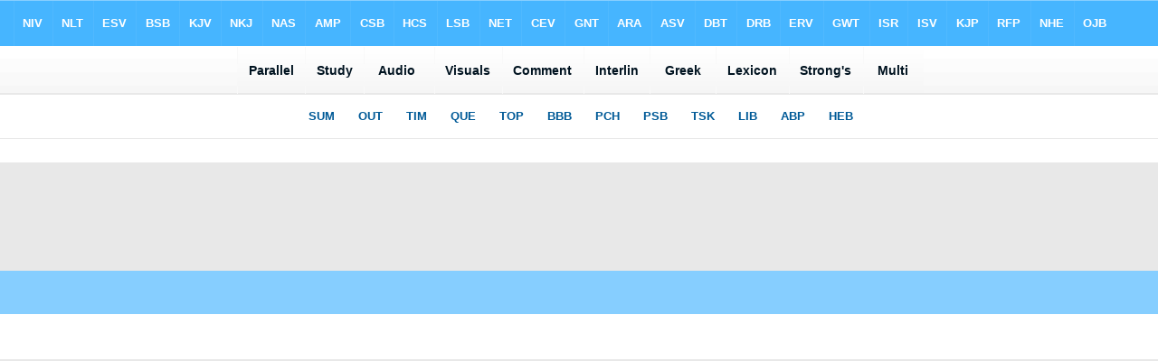

--- FILE ---
content_type: text/html
request_url: https://biblemenus.com/ch8/john/21.htm
body_size: 1343
content:
<html><head><meta http-equiv="Content-Type" content="text/html; charset=utf-8"><title>John 21 Chapter Menu</title><style type="text/css">body {background-color: #5ebeff; background-image: url(/bkchap8a.gif); FONT-FAMILY: Gill Sans, Gill Sans MT, Myriad Pro, DejaVu Sans Condensed, Helvetica, Arial, sans-serif; margin-left: 15px; margin-top: 0px; border-top: 0px; margin-right: 12px; margin-bottom: 0px;}.hovermenu ul{font: bold 13px arial; padding-left: 0; margin-left: 0; margin-top: 0; line-height: 24px;}.hovermenu ul li{list-style: none; display: inline;}.hovermenu ul li a{padding-top: 13px; padding-bottom:13px; padding-left:0.8em; padding-right:0.8em; text-decoration: none; float: left; color: #ffffff; background-color: #dddddd; background-image: url(/lgmenubh8a.gif); border: 0px;}.hovermenu ul li a:hover{background-color: #0072d9; color: #ffffff; background-image: url(/lgmenubh4a.gif);}body .hovermenu ul li a:active{ /* Apply mousedown effect only to NON IE browsers */border-style: inset;}</style></head><table border="0" align="center" cellpadding="0" cellspacing="0"><tr><td align="center"><table width="100%" border="0" cellspacing="0" cellpadding="0"><tr><td class="hovermenu"><ul><li><a href="http://biblehub.com/niv/john/21.htm" title="New International Version" target="_top">NIV</a></li><li><a href="http://biblehub.com/nlt/john/21.htm" title="New Living Translation" target="_top">NLT</a></li><li><a href="http://biblehub.com/esv/john/21.htm" title="English Standard Version" target="_top">ESV</a></li><li><a href="http://biblehub.com/bsb/john/21.htm" title="Berean Standard Bible" target="_top">BSB</a></li><li><a href="http://biblehub.com/kjv/john/21.htm" title="King James Bible" target="_top">KJV</a></li><li><a href="http://biblehub.com/nkjv/john/21.htm" title="New King James Version" target="_top">NKJ</a></li><li><a href="http://biblehub.com/nasb_/john/21.htm" title="New American Standard Bible" target="_top">NAS</a></li><li><a href="http://biblehub.com/amp/john/21.htm" title="Amplified Bible" target="_top">AMP</a></li><li><a href="http://biblehub.com/csb/john/21.htm" title="Christian Standard Bible" target="_top">CSB</a></li><li><a href="http://biblehub.com/hcsb/john/21.htm" title="Holman Christian Standard Bible + Strong's Numbers" target="_top">HCS</a></li><li><a href="http://biblehub.com/lsb/john/21.htm" title="Legacy Standard Bible" target="_top">LSB</a></li><li><a href="http://biblehub.com/net/john/21.htm" title="NET Bible" target="_top">NET</a></li><li><a href="http://biblehub.com/cev/john/21.htm" title="Contemporary English Version" target="_top">CEV</a></li><li><a href="http://biblehub.com/gnt/john/21.htm" title="Good News Translation" target="_top">GNT</a></li><li><a href="http://biblehub.com/aramaic-plain-english/john/21.htm" title="Aramaic Bible Translated" target="_top">ARA</a></li><li><a href="http://biblehub.com/asv/john/21.htm" title="American Standard Version" target="_top">ASV</a></li><li><a href="http://biblehub.com/dbt/john/21.htm" title="Darby Bible Translation" target="_top">DBT</a></li><li><a href="http://biblehub.com/drb/john/21.htm" title="Douay-Rheims Bible" target="_top">DRB</a></li><li><a href="http://biblehub.com/erv/john/21.htm" title="English Revised Version" target="_top">ERV</a></li><li><a href="http://biblehub.com/gwt/john/21.htm" title="God's Word Translation" target="_top">GWT</a></li><li><a href="http://biblehub.com/isr/john/21.htm" title="The Scriptures (ISR 1998)" target="_top">ISR</a></li><li><a href="http://biblehub.com/isv/john/21.htm" title="International Standard Version" target="_top">ISV</a><a href="http://biblehub.com/purple/john/21.htm" title="King James Version: Purple Letter Edition" target="_top">KJP</a><a href="http://biblehub.com/rfp/john/21.htm" title="Reader Friendly Bible: Purple Letter Edition" target="_top">RFP</a></li><li><a href="http://biblehub.com/nheb/john/21.htm" title="New Heart English Bible" target="_top">NHE</a></li><li><a href="http://biblehub.com/ojb/john/21.htm" title="Orthodox Jewish Bible" target="_top">OJB</a></li><li><a href="http://biblehub.com/web/john/21.htm" title="World English Bible" target="_top">WEB</a></li><li><a href="http://biblehub.com/wbt/john/21.htm" title="Webster's Bible Translation" target="_top">WBT</a></li><li><a href="http://biblehub.com/wycliffe/john/21.htm" title="Wycliffe Bible" target="_top">WYC</a></li><li><a href="http://biblehub.com/ylt/john/21.htm" title="Young's Literal Translation" target="_top">YLT</a></li><li><a href="http://biblehub.com/tnt/john/21.htm" title="Tyndale New Testament" target="_top">TNT</a></li><li><a href="http://biblehub.com/wey/john/21.htm" title="Weymouth New Testament" target="_top">WEY</a></li><li><a href="http://biblehub.com/kj2000/john/21.htm" title="King James 2000" target="_top">KJ2</a><a href="http://biblehub.com/akjv/john/21.htm" title="American King James Version" target="_top">AKJ</a></li><li><a href="http://biblehub.com/nas/john/21.htm" title="New American Standard Bible + Strong's Numbers" target="_top">NAS</a></li></ul></td></tr></table></td></tr></table></body></html>

--- FILE ---
content_type: text/html
request_url: https://biblemenus.com/verseframemain7/john/21-1.htm
body_size: 923
content:
<html><head><title>John 21:1 Menu</title><style type="text/css">body {background-color: #eeeeee; background-image: url(/bk21a.gif); FONT-FAMILY: Gill Sans, Gill Sans MT, Myriad Pro, DejaVu Sans Condensed, Helvetica, Arial, sans-serif; margin-left: 15px; margin-top: 0px; border-top: 0px; margin-right: 12px; margin-bottom: 0px;}.hovermenu ul{font: bold 14px arial; padding-left: 0; margin-left: 0; margin-top: 0; line-height: 24px;}.hovermenu ul li{list-style: none; display: inline;}.hovermenu ul li a{padding-top: 14px; padding-bottom:14px; padding-left:0.9em; padding-right:0.9em; text-decoration: none; float: left; color: #001320; background-color: #ffffff; background-image: url(/lgmenubh20a.gif); border: 0px;}.hovermenu ul li a:hover{background-color: #d5eeff; color: #001320; background-image: url(/lgmenubh21a.gif);}body .hovermenu ul li a:active{ /* Apply mousedown effect only to NON IE browsers */border-style: inset;}</style></head><body><table width="100%" border="0" cellspacing="0" cellpadding="0"><tr align="center"><td class="hovermenu" align="center"><table border="0" cellspacing="0" cellpadding="0"><tr align="center"><td class="hovermenu" align="center"><ul><li><a href="http://biblehub.com/john/21-1.htm" target="_top" title="Parallel Translations, Cross References, Commentary, Lexicon" border="0">Parallel</a></li><li><a href="http://biblehub.com/study/john/21-1.htm" target="_top" title="Study Bible, Sermons, and Topics" border="0">Study</a></li><li><a href="http://biblehub.com/audio/john/21-1.htm" target="_top" title="Audio Bibles" border="0"> &nbsp;Audio &nbsp; </a></li><li><a href="http://biblehub.com/visuals/john/21-1.htm" target="_top" title="Pictures, Artwork, and Maps" border="0"> Visuals </a></li><li><a href="http://biblehub.com/commentaries/john/21-1.htm" target="_top" title="Parallel Commentaries" border="0">Comment</a></li><li><a href="http://biblehub.com/interlinear/john/21-1.htm" target="_top" title="English - Greek / Hebrew Interlinear" border="0"> Interlin </a></li><li><a href="http://biblehub.com/text/john/21-1.htm" target="_top" title="Greek Text Analysis" border="0"> &nbsp;Greek&nbsp; </a></li><li><a href="http://biblehub.com/lexicon/john/21-1.htm" target="_top" title="Lexicon" border="0">Lexicon</a></li><li><a href="http://biblehub.com/strongs/john/21-1.htm" target="_top" title="Strong's Lexicon, BSB, YLT, HCSB, NASB, KJV" border="0"> Strong's </a></li><li><a href="http://biblehub.com/multi/john/21-1.htm" target="_top" title="Multilingual Translations" border="0"> &nbsp;Multi&nbsp; </a></li></ul></td></tr></table></td></tr></table></body></html>

--- FILE ---
content_type: text/html
request_url: https://biblemenus.com/uk7/john/21-1.htm
body_size: 1074
content:
<!DOCTYPE html PUBLIC "-//W3C//DTD XHTML 1.0 Transitional//EN" "http://www.w3.org/TR/xhtml1/DTD/xhtml1-transitional.dtd"><html xmlns="http://www.w3.org/1999/xhtml"><head><title>John 21:1 Menu</title><style type="text/css">body {background-color: #ffffff; background-image: url(/bkchap8w.gif); FONT-FAMILY: Gill Sans, Gill Sans MT, Myriad Pro, DejaVu Sans Condensed, Helvetica, Arial, sans-serif; margin-left: 15px; margin-top: 0px; border-top: 0px; margin-right: 12px; margin-bottom: 0px;}.hovermenu ul{font: bold 13px arial; padding-left: 0; margin-left: 0; margin-top: 0; line-height: 24px;}.hovermenu ul li{list-style: none; display: inline;}.hovermenu ul li a{padding-top: 12px; padding-bottom:13px; padding-left:1.0em; padding-right:1.0em; text-decoration: none; float: left; color: #005a97; background-color: #ffffff; background-image: url(/lgmenubh8w.gif); border: 0px;}.hovermenu ul li a:hover{background-color: #0066aa; color: #ffffff; background-image: url(/lgmenubh4w.gif);}body .hovermenu ul li a:active{ /* Apply mousedown effect only to NON IE browsers */border-style: inset;}</style></head><body><table width="100%" border="0" cellspacing="0" cellpadding="0"><tr align="center"><td class="hovermenu" align="center"><table border="0" cellspacing="0" cellpadding="0" align="center"><tr align="left"><td class="hovermenu" align="left"><ul><li><a href="//biblehub.com/chaptersummaries/john/21.htm" target="_top" title="Chapter Summary">SUM</a></li><li><a href="//biblehub.com/outline/john/" target="_top" title="Bible Book Outline">OUT</a></li><li><a href="//biblehub.com/timeline/john/21.htm" target="_top" title="Bible Timeline">TIM</a></li><li><a href="//biblehub.com/q/john/21-1.htm" target="_top" title="Bible Study Questions">QUE</a></li><li><a href="//biblehub.com/topical/john/21-1.htm" target="_top" title="Topics and Themes">TOP</a></li><li><a href="//biblehub.com/sum/john/" target="_top" title="Book By Book - Willmington's Bible at a Glance">BBB</a></li><li><a href="//biblehub.com/parallel/john/21.htm" target="_top" title="Parallel Chapters">PCH</a></li><li><a href="//biblehub.com/psb/john/21.htm" target="_top" title="Parallel English / Greek and Hebrew Study Bible">PSB</a></li><li><a href="//biblehub.com/tsk/john/21-1.htm" target="_top" title="Treasury of Scripture Knowledge">TSK</a></li><li><a href="//christianbookshelf.org/john/21-1.htm" target="_top" title="Library">LIB</a></li><li><a href="//biblehub.com/interlinear/apostolic/john/21.htm" target="_top" title="Apostolic Bible Polyglot: OT and NT Greek / English Interlinear">ABP</a></li><li><a href="//biblehub.com/ojhb/john/21.htm" target="_top" title="Hebrew NT: Orthodox Jewish Hebrew Bible">HEB</a></li></ul></td></tr></table></td></tr></table></body></html>